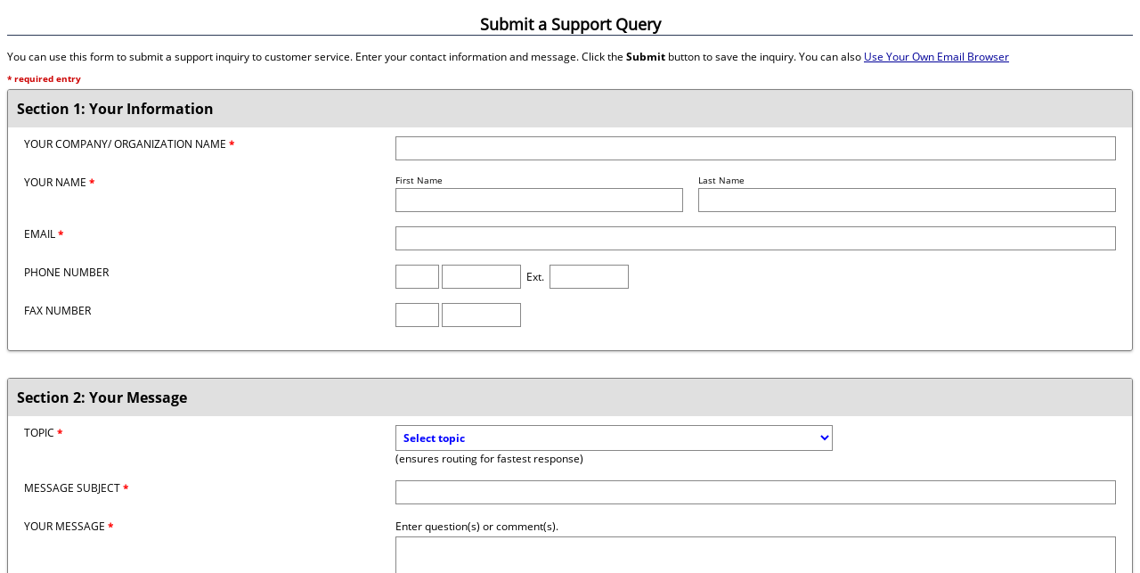

--- FILE ---
content_type: text/html
request_url: https://ongov.diversitysoftware.com/FrontEnd/ContactForm.asp?TN=ongov&XID=7073
body_size: 20006
content:

<!DOCTYPE html>
<html>
<head>
<title>Onondaga County - Supplier Diversity Management System</title>
<meta NAME="Pragma" CONTENT="no-cache"><meta HTTP-EQUIV="Cache-Control" CONTENT="no-cache"><meta HTTP-EQUIV="Pragma" CONTENT="no-cache"><meta HTTP-EQUIV="Expires" CONTENT="0">
<!--Copyright � B2Gnow. All rights reserved.  No part of this website may be copied, altered or updated without the express written consent of B2Gnow.-->
<link rel="stylesheet" type="text/css" href="/includes/content.css?v=20250630">
<link rel="stylesheet" type="text/css" href="/includes/NextGen/main/_css/jquery.b2gnow.custom_select.css?v=20250630">
<!--[if lte IE 9]>
<link rel="stylesheet" href="/includes/nextgen/main/_css/jquery.multiple_select-ie9.css?v=20250630" type="text/css" media="all">
<![endif]-->
<!--[if lte IE 8]>
<link rel="stylesheet" href="/includes/nextgen/main/_css/jquery.multiple_select-ie8.css?v=20250630" type="text/css" media="all">
<![endif]-->
<link rel="stylesheet" href="/includes/nextgen/main/_css/b2gnow.busybox.css?v=20250630" type="text/css" media="all">
<link rel="stylesheet" href="/includes/nextgen/main/_css/jquery.datepick.legacy.css?v=20250630" type="text/css" media="all">
<script type="text/javascript" src="/includes/gblJavascriptFunctions.js?v=20250630"></script>
<script type="text/javascript" src="https://code.jquery.com/jquery-3.7.1.min.js" integrity="sha256-/JqT3SQfawRcv/BIHPThkBvs0OEvtFFmqPF/lYI/Cxo=" crossorigin="anonymous"></script>
<link rel="stylesheet" type="text/css" href="https://code.jquery.com/ui/1.14.1/themes/smoothness/jquery-ui.css">
<script type="text/javascript" src="https://code.jquery.com/ui/1.14.1/jquery-ui.min.js" integrity="sha256-AlTido85uXPlSyyaZNsjJXeCs07eSv3r43kyCVc8ChI=" crossorigin="anonymous"></script>
<script type="text/javascript">
function BusyBox()
{
   var $busyBoxDiv = $('#BusyBoxDiv');
		$busyBoxDiv.css({'display':'block'});
		$busyBoxDiv.css({'visibility':'visible'});
		$busyBoxDiv.trigger("focus");
}
</script>


<meta HTTP-EQUIV="KEYWORDS" CONTENT=""><LINK REL="shortcut icon" HREF="/favicon.ico">
<meta HTTP-EQUIV="DESCRIPTION" CONTENT="">

<link href="/Includes/UIv1_1.css?v=20250630" rel="stylesheet"/>
<script type="text/javascript">
<!--

function CheckInput()
{
	if (!CheckField('RequiredText', document.PageForm.OrganizationName, "Enter your company/organization name.")) return false;
	if (!CheckFieldLength(document.PageForm.OrganizationName, 'LessThan', 3, "Company/organization name field must have at least 3 characters. Current count = ", " characters.")) return false;

	if (!CheckField('RequiredText', document.PageForm.FirstName, "Enter your first name.")) return false;
	if (!CheckFieldLength(document.PageForm.FirstName, 'LessThan', 2, "First name field must have at least 2 characters. Current count = ", " characters.")) return false;
	if (!CheckField('RequiredText', document.PageForm.LastName, "Enter your last name.")) return false;
	if (!CheckFieldLength(document.PageForm.LastName, 'LessThan', 2, "Last name field must have at least 2 characters. Current count = ", " characters.")) return false;
	
	if (!CheckField('RequiredText', document.PageForm.Email, "Enter an email address.")) return false;
	if (!CheckField('Email', document.PageForm.Email, "Enter a valid email address.")) return false;
	if (!CheckFieldLength(document.PageForm.Email, 'LessThan', 6, "Email field must have at least 6 characters. Current count = ", " characters.")) return false;
	
	if (document.PageForm.PhoneArea.value != "" || document.PageForm.Phone.value != "" || document.PageForm.PhoneExtension.value != "")
	{
		if (!CheckField('RequiredText', document.PageForm.PhoneArea, "Enter a phone area code.")) return false;
		if (!CheckField('PhoneAreaCode', document.PageForm.PhoneArea, "Enter a valid phone area code.")) return false;
		if (!CheckField('RequiredText', document.PageForm.Phone, "Enter a phone number: ###-####.")) return false;
		if (!CheckField('PhoneNumber', document.PageForm.Phone, "Enter a valid phone number: ###-####.")) return false;
		if (document.PageForm.PhoneExtension.value != "")
		{
			if (!CheckField('PhoneExtension', document.PageForm.PhoneExtension, "Enter a valid phone extension.")) return false;
		}
	}

	if (document.PageForm.FaxArea.value != "" || document.PageForm.Fax.value != "")
	{
		if (!CheckField('RequiredText', document.PageForm.FaxArea, "Enter a fax area code.")) return false;
		if (!CheckField('PhoneAreaCode', document.PageForm.FaxArea, "Enter a valid fax area code.")) return false;
		if (!CheckField('RequiredText', document.PageForm.Fax, "Enter a fax number: ###-####.")) return false;
		if (!CheckField('PhoneNumber', document.PageForm.Fax, "Enter a valid fax number: ###-####.")) return false;
	}
	
	
	if (!CheckMenu(document.PageForm.SupportTopicID, "Select topic."))
	{
		document.PageForm.SupportTopicID.focus();
		return false;
	}
	
	
	if (!CheckField('RequiredText', document.PageForm.SubjectInbound, "Enter a message subject.")) return false;
	
	if (!CheckField('RequiredText', document.PageForm.MessageInbound, "Enter a message.")) return false;
	if (!CheckFieldLength(document.PageForm.MessageInbound, 'GreaterThan', 10000, "Limit your message to 10,000 characters. Current count = ", " characters.")) return false;

	return true;
}

function processEnterKey()
{

  SubmitWithBusyBox('Submit');

}

function OnLoad() {
	const parentIframe = window.frameElement;
    parentIframe.setAttribute("title", "Submit a Support Query");

	// Setup the modal focus trap
    const firstFocusableEl = parentIframe.parentElement.parentElement.firstElementChild;
    const lastFocusableEl = document.getElementById("ButtonSubmit");

    function IframeModalKeyboardFocusTrap(e) {
        var isTabPressed = (e.key === 'Tab' || e.keyCode === 9);

        if (!isTabPressed)
            return;

        if ( e.shiftKey && window.parent.document.activeElement === firstFocusableEl) { 
            // Shift + tab off the modal (backwards)
            lastFocusableEl.focus();
            e.preventDefault();
        } 
        
        if (!e.shiftKey && document.activeElement === lastFocusableEl) {
            // Tab off the modal (forwards)
            firstFocusableEl.focus();
            e.preventDefault();
        }
    }

    document.addEventListener('keydown', IframeModalKeyboardFocusTrap);
    window.parent.document.addEventListener('keydown', IframeModalKeyboardFocusTrap);

    const header = document.querySelector('[tabindex="-1"]');
    header.focus();
}

//-->
</script>
<script type="text/javascript">
<!--
function ieDetectEnterKey()
{
  if (event.keyCode=='13' && event.srcElement.tagName != "TEXTAREA") {processEnterKey();}
}
function nDetectEnterKey(e) {
  if (e.target.type != 'textarea')
  {
    var v = new String(e.which);
    if (v=='13') {processEnterKey();}
  }
}
var browserType = new String(navigator.appVersion);
if (browserType.indexOf("MSIE")<0)
{
  document.captureEvents(Event.KEYPRESS);
  document.onkeypress = nDetectEnterKey;
}
//-->
</script>
<script for=document event="onkeypress()" type="text/javascript">
<!--
ieDetectEnterKey();
//-->
</script>

<style>

	.form-row {
		display: flex;
		flex-flow: row wrap;
		margin: 0 -1rem 1rem -1rem;
	}
		
	[class*="form-col"] {
		flex: 0 1 100%;
		padding: 0 1rem;
	}
	
	@media (min-width: 400px) {
		.form-col-4 {
			flex: 0 0 33.33333%;
			max-width: 33.33333%;
			padding-left: 1.5rem;
		}
	
		.form-col-8 {
			flex: 0 0 66.66667%;
			max-width: 66.66667%;
			padding-right: 1.5rem;
		}
}

.select-box {
	font-weight: 400;
}

@media (max-width: 350px) {
	.select-box {
		font-weight: 400;
		max-width: 30%;
		overflow: hidden;
	}

	.label {
		display: flex;
		flex: 0 0 33.33333%;
		font-size: 75%;
		text-wrap: wrap;
	}
}
	
</style>
</head>

<body style="background-color: #FFFFFF;" onload="OnLoad()">


<form name="PageForm" method="post" action="/FrontEnd/ContactForm.asp?XID=6667&TN=ongov">
  <input type="hidden" name="Submit" value="Search">
  <input type="hidden" name="SessionID" value="">
	<input type="hidden" name="CustomID" value="30000376">
	<input type="hidden" name="TemplateName" value="ongov">
	<input type="hidden" name="Format" value="">

<h2 style="border-bottom: 1px solid #2b3856;"><center>Submit a Support Query</center></h2>
<p>You can use this form to submit a support inquiry to customer service.  Enter your contact information and message.  Click the <b>Submit</b> button to save the inquiry.  You can also
<a href="mailto:ongov@diversitysoftware.com?Subject=Customer Support Query">Use Your Own Email Browser</a>


<div class="SupportQueryForm">
	
	<div class="required_instruction">* required entry</div>

	<div class="section_box">

		<div class="title" role="heading" aria-level="2">Section 1: Your Information</div>

		<table role='presentation' border="0" cellpadding="5" cellspacing="0" width="100%">
			<div class="form-row">
				<div class="form-col-4 field_label" id="OrganizationName">Your Company/ Organization Name<strong class="B2GnowSmallRedText"> *</strong></div>
				<div class="form-col-8 field_edit"><input type="text" aria-labelledby="OrganizationName" name="OrganizationName" size="40" maxlength="100" value="" style="width: 100%;" autocomplete="organization"></div>
			</div>
			<div class="form-row">
				<div class="form-col-4 field_label">Your Name<strong class="B2GnowSmallRedText"> *</strong></div>
				<div class="form-col-8 field_edit">
					<div style="float: left; width: 40%; margin-right: 2%;">
						<div style="margin-bottom: 2px; font-size: 80%;" id="FirstName">First Name</div>
						<div><input type="text" name="FirstName" aria-labelledby="FirstName" size="15" maxlength="50" value="" autocomplete="given-name" style="width: 100%;"></div>
					</div>
					<div style="float: left; width: 58%;">
						<div style="margin-bottom: 2px; font-size: 80%;" id="LastName">Last Name</div>
						<div><input type="text" name="LastName" size="20" aria-labelledby="LastName" maxlength="50" value="" autocomplete="family-name" style="width: 100%;"></div>
					</div>
					<div style="clear: both;"></div>
				</div>
			</div>
			<div class="form-row">
				<div class="form-col-4 field_label" id="Email">Email<strong class="B2GnowSmallRedText"> *</strong></div>
				<div class="form-col-8 field_edit"><input aria-labelledby="Email" type="text" name="Email" size="40" maxlength="100" value="" style="width: 100%;" autocomplete="email"></div>
			</div>
			<div class="form-row">
				<div class="form-col-4 field_label" id="PhoneNumber">Phone Number</div>
				<div class="form-col-8 field_edit">
					<input type="text" name="PhoneArea" title="Phone Area Code" size="3" maxlength="3" value="" autocomplete="tel-area-code">
					<input type="text" name="Phone" size="8" aria-labelledby="PhoneNumber" maxlength="8" value="" autocomplete="tel-local">
						&nbsp;Ext.&nbsp;
					<input type="text" name="PhoneExtension" title="Phone Extension" size="8" maxlength="8" value="" autocomplete="tel-extension">
				</div>
			</div>
			<div class="form-row">
				<div class="form-col-4 field_label" id="FaxNumber">Fax Number</div>
				<div class="form-col-8 field_edit">
					<input type="text" name="FaxArea" size="3" title="Fax Area Code" maxlength="3" value="" autocomplete="tel-area-code">
					<input type="text" name="Fax" aria-labelledby="FaxNumber" size="8" maxlength="8" value="" autocomplete="tel-local">
				</div>
			</div>
		</table>
		
	</div>

	<div class="section_box">

		<div class="title" role="heading" aria-level="2">Section 2: Your Message</div>

		<table role='presentation' border="0" cellpadding="5" cellspacing="0" width="100%">
			
			<div class="form-row">
				<div class="form-col-4 field_label">Topic<strong class="B2GnowSmallRedText"> *</strong></div>
				<div class="form-col-8"><div class="data_edit"><select class='select-box' aria-label='Topic' name='SupportTopicID'>
<option value=''>Select topic</option>
<option value='24217'>Contract - General Inquiries</option>
<option value='24224'>Contract - Inquiries about Workforce Hours Reported (prevailing wage)</option>
<option value='24219'>Contract - Subcontractor Changes/Updates</option>
<option value='24222'>Contract Audit or Payment Inquiries</option>
<option value='24218'>Contract Changes/Updates</option>
<option value='24229'>More Information about a Future Event</option>
<option value='24227'>More Information about an Outreach Notice</option>
<option value='24230'>Question or Issue with a Training Event</option>
<option value='24231'>System Related Questions or Issues</option>
<option value='24232'>Technical Support</option>
<option value='24234'>User Account - Account Information Changes/Updates (emails/phone, etc.)</option>
<option value='24236'>User Account - Need a Password Reset, Cannot Access My Account</option>
<option value='24233'>User Account - Need Access to Another Business Profile (Linked Account)</option>
<option value='24235'>User Account - Need to Update Users on My Business Profile</option>
<option value='24238'>Vendor Account - Need to Change/Update Information on My Business Profile</option>
<option value='24237'>Vendor Account - Need to Create a Business Profile in the System</option>
<option value='24239'>Vendor Account - There are Multiple Profiles for My Business in the System</option>
</select>
<div class="label">(ensures routing for fastest response)</div></div></div>
			</div>
			
			<div class="form-row">
				<div class="form-col-4 field_label" id="MessageSubject">Message Subject<strong class="B2GnowSmallRedText"> *</strong></div>
				<div class="form-col-8 field_edit"><input type="text" aria-label="Message Subject" name="SubjectInbound" size="40" maxlength="250" value="" style="width: 100%;"></div>
			</div>
			<div class="form-row">
					<div class="form-col-4 field_label" valign="top" id="Message">Your Message<strong class="B2GnowSmallRedText"> *</strong></div>
					<div class="form-col-8 field_edit">
						<div style="margin-bottom: 3px;">Enter question(s) or comment(s).</div>
						<textarea name="MessageInbound" aria-label="Message" rows="15" cols="30" wrap="soft" style="width:100%;"></textarea>
					</div>
			</div>
		</table>
		
	</div>
</div>

	<div class="content_box" style="color: #cc0000; text-align: center;">
		NOTE: Our response to your support query will come from <strong>ongov@diversitysoftware.com</strong>. Please ensure you are able to receive email from this address.
	</div>
		<div class="button_box">
		<input type="button" name="ButtonSubmit" id="ButtonSubmit" value="Submit" onClick="javascript: SubmitWithBusyBox('Submit')">
	</div>
	

</form>
</div>



<div id="BusyBoxDiv" tabindex="-1"><img src="/includes/nextgen/main/images/busybox-bg.gif" alt="Loading" /></div>

<!-- Javascript Includes -->
<script type="text/javascript" src="/includes/nextgen/main/_js/jquery.b2gnow.custom_select.js?v=20250630"></script>
<script>
  $('input.date').datepicker({dateFormat:'m/d/yy',changeMonth:true,changeYear:true,showButtonPanel:true,closeText:'Close',onClose:function(dateText,inst){if(dateText){var date=$(this).datepicker('getDate');var trimmed=(date.getMonth()+1)+'/'+date.getDate()+'/'+date.getFullYear();$(this).val(trimmed);}},beforeShow:function(input,inst){setTimeout(function(){var inputEl=input;var dp=$(inst.dpDiv);var header=dp.find('.ui-datepicker-header');header.find('.ui-datepicker-top-wrapper').remove();var todayWrapper=$('<div class="ui-datepicker-top-wrapper" style="text-align:center;margin-top:2px;"></div>');var todayBtn=$('<button type="button" class="ui-datepicker-current ui-state-default ui-priority-secondary ui-corner-all">Today</button>').on('click',function(){var today=new Date();$(inputEl).datepicker('setDate',today);$(inputEl).datepicker('hide');});todayWrapper.append(todayBtn);header.append(todayWrapper);var buttonPane=dp.find('.ui-datepicker-buttonpane');buttonPane.empty();var clearBtn=$('<button type="button" class="ui-datepicker-clear ui-state-default ui-priority-secondary ui-corner-all" style="float:left;margin-right:10px;">Clear</button>').on('click',function(){$(inputEl).val('');$(inputEl).datepicker('hide');});var closeBtn=$('<button type="button" class="ui-datepicker-close ui-state-default ui-priority-secondary ui-corner-all" style="float:right;">Close</button>').on('click',function(){$(inputEl).datepicker('hide');});buttonPane.append(clearBtn).append(closeBtn);},0);},onChangeMonthYear:function(year,month,inst){setTimeout(function(){var inputEl=inst.input[0];var dp=$(inst.dpDiv);var header=dp.find('.ui-datepicker-header');header.find('.ui-datepicker-top-wrapper').remove();var todayWrapper=$('<div class="ui-datepicker-top-wrapper" style="text-align:center;margin-top:2px;"></div>');var todayBtn=$('<button type="button" class="ui-datepicker-current ui-state-default ui-priority-secondary ui-corner-all">Today</button>').on('click',function(){var today=new Date();$(inputEl).datepicker('setDate',today);$(inputEl).datepicker('hide');});todayWrapper.append(todayBtn);header.append(todayWrapper);var buttonPane=dp.find('.ui-datepicker-buttonpane');buttonPane.empty();var clearBtn=$('<button type="button" class="ui-datepicker-clear ui-state-default ui-priority-secondary ui-corner-all" style="float:left;margin-right:10px;">Clear</button>').on('click',function(){$(inputEl).val('');$(inputEl).datepicker('hide');});var closeBtn=$('<button type="button" class="ui-datepicker-close ui-state-default ui-priority-secondary ui-corner-all" style="float:right;">Close</button>').on('click',function(){$(inputEl).datepicker('hide');});buttonPane.append(clearBtn).append(closeBtn);},0);}});
  $('select[multiple=multiple]').multipleSelect({
			placeholder: 'Select one or more',
			isopen: false,
			selectAll: true,
			selectAllText: 'Select all',
			multiple: true,
			filter: true,
			keepOpen: false
  });
  $('select[single=single]').multipleSelect({
			placeholder: 'Select one',
			isopen: false,
			selectAll: false,
			multiple: false,
			filter: true,
			single: true,
			keepOpen: false
  });
</script>

</body></html>
<div id='JavascriptDeactivatedAlertContainer'>		<div id='JavascriptDeactivatedAlert' class='Body'>			<div style='text-align: right;'><input type="button" name="ButtonClose" id="ButtonClose" value="Close" onClick="javascript: CloseDeactivatedAlertContainer();"></div>			<div style='margin-top: 15px; text-align: justify; border: 1px solid red; background: #ffe3e3; padding: 10px;'>				<div style='float: left; padding-right: 10px; padding-bottom: 50px;'><img src='/images/img_warning_red.png' border='0'></div>				It appears you have deactivated your alerts.  This probably occurred when you clicked the checkbox that said <strong>"Prevent this page from creating additional dialogs".</strong>			</div>			<div style='margin-top: 20px; text-align: center;'><img src='/images/dialog_confirmation_checkbox.jpg' border='' alt='Image of checkbox deactivation alert'></div>			<div style='margin-top: 20px; text-align: justify;'>Because the alerts have been disabled, your confirmation action cannot be captured and we cannot proceed with this process.</div>			<div style='margin-top: 10px; text-align: justify;'>				To clear this issue and get you on your way, it will be necessary to (1) log-off, (2) log back in, and (3) return to this process.				In some cases, it may be necessary to completely close this Internet browser and other related windows after you logoff to fully clear the setting.			</div>			<div style='margin-top: 10px; text-align: justify;'>				When presented in the future with an alert, please do not click the <strong>"Prevent this page from creating additional dialogs"</strong> checkbox, as the situation will repeat.			</div>			<div  style='margin-top: 30px; text-align: center; font-size: 14pt;'>Thank you!</div>		</div>	</div>

<script async src='https://www.googletagmanager.com/gtag/js?id=G-BQYVRG9SG6'></script>
<script>
window.dataLayer = window.dataLayer || [];
function gtag(){dataLayer.push(arguments);}
gtag('js', new Date());
gtag('config', 'G-BQYVRG9SG6');
</script>

<!--122--><!--GF|8:46--><!--BT|3/13-->